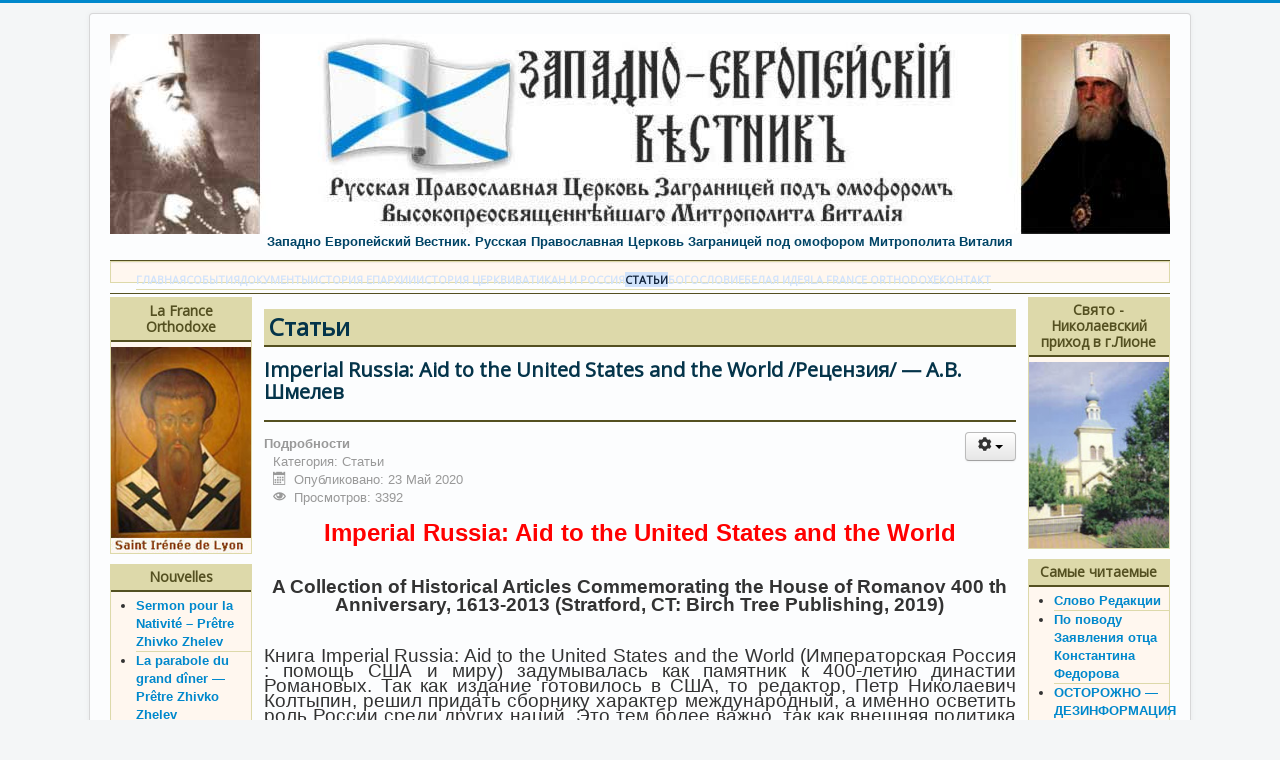

--- FILE ---
content_type: text/html; charset=utf-8
request_url: https://karlovtchanin.eu/index.php/stati/916-imperial-russia-aid-to-the-united-states-and-the-world-retsenziya-a-v-shmelev
body_size: 10568
content:
<!DOCTYPE html>
<html xmlns="http://www.w3.org/1999/xhtml" xml:lang="ru-ru" lang="ru-ru" dir="ltr">
<head>
	<meta name="viewport" content="width=device-width, initial-scale=1.0" />
	  <base href="https://karlovtchanin.eu/index.php/stati/916-imperial-russia-aid-to-the-united-states-and-the-world-retsenziya-a-v-shmelev" />
  <meta http-equiv="content-type" content="text/html; charset=utf-8" />
  <meta name="keywords" content="православная церковь, рпцз,вестник, московская патриархия, русская православная церковь" />
  <meta name="author" content="Super User" />
  <meta name="description" content="Категория статей" />
  <meta name="generator" content="Joomla! - Open Source Content Management" />
  <title>Imperial Russia: Aid to the United States and the World /Рецензия/ — А.В. Шмелев</title>
  <link href="/templates/protostar/favicon.ico" rel="shortcut icon" type="image/vnd.microsoft.icon" />
  <link href="https://karlovtchanin.eu/index.php/component/search/?Itemid=58&amp;catid=40&amp;id=916&amp;format=opensearch" rel="search" title="Искать Западно-Европейский вестник" type="application/opensearchdescription+xml" />
  <link rel="stylesheet" href="/templates/protostar/css/template.css" type="text/css" />
  <link rel="stylesheet" href="/modules/mod_visitorcounter/mod_visitorcounter.css" type="text/css" />
  <link rel="stylesheet" href="http://fonts.googleapis.com/css?family=Open+Sans" type="text/css" />
  <link rel="stylesheet" href="https://karlovtchanin.eu/modules/mod_gruemenu/css/styles.css" type="text/css" />
  <script src="/media/jui/js/jquery.min.js" type="text/javascript"></script>
  <script src="/media/jui/js/jquery-noconflict.js" type="text/javascript"></script>
  <script src="/media/jui/js/jquery-migrate.min.js" type="text/javascript"></script>
  <script src="/media/system/js/caption.js" type="text/javascript"></script>
  <script src="/media/jui/js/bootstrap.min.js" type="text/javascript"></script>
  <script src="/templates/protostar/js/template.js" type="text/javascript"></script>
  <script src="/media/system/js/html5fallback.js" type="text/javascript"></script>
  <script src="https://karlovtchanin.eu/modules/mod_gruemenu/js/touchwipe.min.js" type="text/javascript"></script>
  <script src="https://karlovtchanin.eu/modules/mod_gruemenu/js/sidr.js" type="text/javascript"></script>
  <script src="https://karlovtchanin.eu/modules/mod_gruemenu/js/script.js" type="text/javascript"></script>
  <script type="text/javascript">
jQuery(window).on('load',  function() {
				new JCaption('img.caption');
			});jQuery(document).ready(function(){
	jQuery('.hasTooltip').tooltip({"html": true,"container": "body"});
});
jQuery(document).ready(function($) {
		$( '.navigation-toggle-127' ).sidr( {
			name     : 'sidr-main',
			source   : '#sidr-close, #gruemenu',
			side     : 'left',
			displace : false
		} );
		$( '.sidr-class-toggle-sidr-close' ).click( function() {
			$.sidr( 'close', 'sidr-main' );
			return false;
		} );
});

  </script>
  <!--[if lt IE 9]><script src="http://html5shim.googlecode.com/svn/trunk/html5.js" type="text/javascript"></script><script src="http://css3-mediaqueries-js.googlecode.com/svn/trunk/css3-mediaqueries.js" type="text/javascript"></script><![endif]-->

				<link href='//fonts.googleapis.com/css?family=Open+Sans' rel='stylesheet' type='text/css' />
		<style type="text/css">
			h1,h2,h3,h4,h5,h6,.site-title{
				font-family: 'Open Sans', sans-serif;
			}
		</style>
				<style type="text/css">
		body.site
		{
			border-top: 3px solid #0088cc;
			background-color: #f4f6f7		}
		a
		{
			color: #0088cc;
		}
		.navbar-inner, .nav-list > .active > a, .nav-list > .active > a:hover, .dropdown-menu li > a:hover, .dropdown-menu .active > a, .dropdown-menu .active > a:hover, .nav-pills > .active > a, .nav-pills > .active > a:hover,
		.btn-primary
		{
			background: #0088cc;
		}
		.navbar-inner
		{
			-moz-box-shadow: 0 1px 3px rgba(0, 0, 0, .25), inset 0 -1px 0 rgba(0, 0, 0, .1), inset 0 30px 10px rgba(0, 0, 0, .2);
			-webkit-box-shadow: 0 1px 3px rgba(0, 0, 0, .25), inset 0 -1px 0 rgba(0, 0, 0, .1), inset 0 30px 10px rgba(0, 0, 0, .2);
			box-shadow: 0 1px 3px rgba(0, 0, 0, .25), inset 0 -1px 0 rgba(0, 0, 0, .1), inset 0 30px 10px rgba(0, 0, 0, .2);
		}
	</style>
		<!--[if lt IE 9]>
		<script src="/media/jui/js/html5.js"></script>
	<![endif]-->
</head>

<body class="site com_content view-article no-layout no-task itemid-58">

	<!-- Body -->
	<div class="body">
		<div class="container">
			<!-- Header -->
			<header class="header" role="banner">
				<div class="header-inner clearfix">
					<a class="brand pull-left" href="/">
						<img src="https://karlovtchanin.eu/images/headers/logoJPG1.jpg" alt="Западно-Европейский вестник" />													<div class="site-description">Западно Европейский Вестник. Русская Православная Церковь Заграницей под омофором Митрополита Виталия</div>											</a>
					<div class="header-search pull-right">
						
					</div>
				</div>
			</header>
							<nav class="navigation" role="navigation">
					<div class="navbar pull-left">
						<a class="btn btn-navbar collapsed" data-toggle="collapse" data-target=".nav-collapse">
							<span class="icon-bar"></span>
							<span class="icon-bar"></span>
							<span class="icon-bar"></span>
						</a>
					</div>
					<div class="nav-collapse">
						<div class="well ">
<style>

/* Top-to-Bottom */
#gruemenu.grue_127 ul li { margin:0!important; padding:0!important }
#gruemenu.grue_127 > ul > li {float: left; display: inline-block; }
#gruemenu.grue_127 > ul > li.has-sub > a::after {border-top-color: #D1E3FB;  right: 17px; top: 50%; margin-top:-5px; }
#gruemenu.grue_127 > ul > li.has-sub.active > a::after,
#gruemenu.grue_127 > ul > li.has-sub:hover > a {border-top-color: #11243D;}
#gruemenu.grue_127 ul ul { position: absolute; left: -9999px; top: auto; padding-top: 6px;}
#gruemenu.grue_127 > ul > li > ul::after { content: ""; position: absolute; width: 0; height: 0; border: 5px solid transparent; top: -3px; left: 20px;}
#gruemenu.grue_127 ul ul ul::after {content: "";position: absolute; width: 0; height: 0; border: 5px solid transparent;  top: 11px; left: -3px;}
#gruemenu.grue_127 > ul > li:hover > ul {top: auto;left: 0;}
#gruemenu.grue_127 ul ul ul {padding-top: 0;padding-left: 6px;}
#gruemenu.grue_127 ul ul > li:hover > ul {left: 220px;top: 0;}
#gruemenu.grue_127 > ul > li > ul::after { border-bottom-color: #192F4D}
#gruemenu.grue_127 ul ul ul::after {border-right-color:  #192F4D }
#gruemenu.grue_127 ul ul li.has-sub > a::after {border-left-color: #D1E3FB;   right: 17px; top: 14px; }
#gruemenu.grue_127 ul ul li.has-sub.active > a::after,
#gruemenu.grue_127 ul ul li.has-sub:hover > a::after {border-left-color:#11243D; }
#gruemenu.grue_127 { background: #192F4D; }
#gruemenu.grue_127 ul li a, #gruemenu.grue_127 
#gruemenu.grue_127 {font-family: "Open Sans", Arial, Helvetica, sans-serif ;}
#gruemenu.grue_127,
#gruemenu.grue_127 ul,
#gruemenu.grue_127 ul li,
#gruemenu.grue_127 ul > li > a { font-size:11px}
#gruemenu.grue_127 ul > li > ul > li > a { font-size:11px!important}
#gruemenu.grue_127 > ul > li > a { color: #D1E3FB; text-transform:uppercase}
#gruemenu.grue_127 > ul > li:hover > a,
#gruemenu.grue_127 > ul > li > a:hover,
#gruemenu.grue_127 > ul > li.active > a {color: #11243D; background: #D1E3FB;}
#gruemenu.grue_127 ul ul li:hover > a,
#gruemenu.grue_127 ul ul li.active > a {color: #11243D; background: #D1E3FB;}
#gruemenu.grue_127 ul ul li a, #navigation-toggle {color: #D1E3FB; background: #192F4D;}
#gruemenu.grue_127 ul ul li:hover > a,
#gruemenu.grue_127 ul ul li.active > a,
#navigation-toggle:hover {color: #11243D;background:#D1E3FB;}
#gruemenu.grue_127 #menu-button{ color: #D1E3FB; }
#gruemenu.grue_127 {-webkit-border-radius: 0px; -moz-border-radius: 0px; -o-border-radius: 0px; border-radius: 0px;  border-radius: 0px;}
#gruemenu.grue_127 ul li:first-child > a  { border-top-left-radius: 0px; border-bottom-left-radius: 0px;}
#gruemenu.grue_127 ul ul li:first-child > a { border-top-left-radius: 0px; border-top-right-radius: 0px; border-bottom-left-radius: 0px; border-bottom-right-radius: px;}
#gruemenu.grue_127 ul ul li:last-child > a {border-top-left-radius: 0px; border-top-right-radius: 0px; border-bottom-left-radius: 0px; border-bottom-right-radius: 0px;}
#gruemenu.grue_127 #menu-button::after {border-top: 2px solid #D1E3FB; border-bottom: 2px solid #D1E3FB; }
#gruemenu.grue_127 #menu-button::before {border-top: 2px solid #D1E3FB; }
/* Enable Fixed Menu */
	#gruemenu.grue_127.gruefixed { position:fixed; top:0; left:0; width:100%; z-index:9999999}
/* Enable Mobile Menu */
@media screen and (max-width: 720px) {
#navigation-toggle { z-index:999; display:block; position:fixed; top:10px; right:10px; padding:10px 10px; box-shadow:0px 1px 1px rgba(0,0,0,0.15);	border-radius:3px;	text-shadow:0px 1px 0px rgba(0,0,0,0.5); font-size:20px;		transition:color linear 0.15s; text-decoration: none !important; }
#navigation-toggle span.nav-line { display:block; height:3px; width:20px; margin-bottom:4px; background:#fff}
#navigation-toggle:hover {text-decoration:none;	}
#gruemenu.grue_127  {display: none;}
}	
</style>

<a href="#sidr-main" id="navigation-toggle" class="navigation-toggle-127"><span class="nav-line"></span><span class="nav-line"></span><span class="nav-line"></span></a>
<div id="sidr-close"><a href="#sidr-close" class="toggle-sidr-close"></a></div>
<div id="gruemenu" class="grue_127 ">
<ul >
<li class="item-87"><a href="/index.php" >ГЛАВНАЯ</a></li><li class="item-53"><a href="/index.php/evenements" >CОБЫТИЯ</a></li><li class="item-54"><a href="/index.php/documents" >ДОКУМЕНТЫ</a></li><li class="item-55"><a href="/index.php/istoriaeparkii" >ИСТОРИЯ ЕПАРХИИ</a></li><li class="item-56"><a href="/index.php/istoriatcerkvi" >ИСТОРИЯ ЦЕРКВИ</a></li><li class="item-57"><a href="/index.php/vatikanrossia" >ВАТИКАН И РОССИЯ</a></li><li class="item-58 current active"><a href="/index.php/stati" >СТАТЬИ</a></li><li class="item-59"><a href="/index.php/bogoslovie" >БОГОСЛОВИЕ</a></li><li class="item-60"><a href="/index.php/belaiaideia" >БЕЛАЯ ИДЕЯ</a></li><li class="item-61"><a href="/index.php/franceorthodoxe-61" >LA FRANCE ORTHODOXE</a></li><li class="item-62"><a href="/index.php/contactforme" >КОНТАКТ</a></li></ul>
</div>

<script type="text/javascript">
  var el = document.getElementById('TheGrue');
  if(el) {el.style.display += el.style.display = 'none';}
</script>




</div>
					</div>
				</nav>
						
			<div class="row-fluid">
									<!-- Begin Sidebar -->
					<div id="sidebar" class="span3">
						<div class="sidebar-nav">
							<div class="well "><h3 class="page-header">La France Orthodoxe</h3><div class="bannergroup">

	<div class="banneritem">
																																																															<a
							href="/index.php/component/banners/click/11"
							title="La France Orthodoxe ">
							<img
								src="https://karlovtchanin.eu/images/stories/ico22.jpg"
								alt="Saint Irénée de Lyon"
								width ="169"								height ="248"							/>
						</a>
																<div class="clr"></div>
	</div>

</div>
</div><div class="well "><h3 class="page-header">Nouvelles</h3><ul class="latestnews">
	<li itemscope itemtype="http://schema.org/Article">
		<a href="/index.php/franceorthodoxe/1204-sermon-pour-la-nativit-pr-tre-zhivko-zhelev" itemprop="url">
			<span itemprop="name">
				Sermon pour la Nativité – Prêtre Zhivko Zhelev			</span>
		</a>
	</li>
	<li itemscope itemtype="http://schema.org/Article">
		<a href="/index.php/franceorthodoxe/1202-la-parabole-du-grand-d-ner-pr-tre-zhivko-zhelev" itemprop="url">
			<span itemprop="name">
				La parabole du grand dîner — Prêtre Zhivko Zhelev			</span>
		</a>
	</li>
	<li itemscope itemtype="http://schema.org/Article">
		<a href="/index.php/franceorthodoxe/1201-les-dix-l-preux-pr-tre-zhivko-zhelev" itemprop="url">
			<span itemprop="name">
				Les dix lépreux – Prêtre Zhivko Zhelev			</span>
		</a>
	</li>
	<li itemscope itemtype="http://schema.org/Article">
		<a href="/index.php/franceorthodoxe/1200-saint-nicolas-pr-tre-ahivko-zhelev" itemprop="url">
			<span itemprop="name">
				Saint Nicolas – Prêtre Zhivko Zhelev			</span>
		</a>
	</li>
	<li itemscope itemtype="http://schema.org/Article">
		<a href="/index.php/franceorthodoxe/1199-la-femme-courb-e-pr-tre-zhivko-zhelev" itemprop="url">
			<span itemprop="name">
				La femme courbée – Prêtre Zhivko Zhelev			</span>
		</a>
	</li>
	<li itemscope itemtype="http://schema.org/Article">
		<a href="/index.php/franceorthodoxe/1198-l-entr-e-de-la-vierge-dans-le-temple-pr-tre-zhivko-zhelev" itemprop="url">
			<span itemprop="name">
				L’entrée de la Vierge dans le temple – Prêtre Zhivko Zhelev			</span>
		</a>
	</li>
</ul>
</div><div class="well "><h3 class="page-header">Кто на сайте</h3>
			<p>Сейчас 22&#160;гостей и ни одного зарегистрированного пользователя на сайте</p>

</div><div class="well "><h3 class="page-header">Баннеры</h3>

<div class="custom"  >
	<center><br />
<div><!--SpyLOG--> <span id="spylog2035545"></span> <!--SpyLOG--></div>
<br />
<div><!-- begin of Top100 logo --> <a href="http://top100.rambler.ru/cgi-bin/stats_top100.cgi?1864366" target="_blank"><img src="http://top100-images.rambler.ru/top100/w9.gif" alt="Rambler's Top100" width="88" height="31" style="display: block; margin-left: auto; margin-right: auto;" border="0" /></a> <!-- end of Top100 logo --></div>
</center></div>
</div><div class="well "><h3 class="page-header">Наши друзья</h3><div class="bannergroup">

	<div class="banneritem">
																																																															<a
							href="/index.php/component/banners/click/13" target="_blank"
							title="Синод РПЦЗ">
							<img
								src="https://karlovtchanin.eu/images/banners/bannerROCA.jpg"
								alt="Архиерейский Синод Русской Православной Церкви Заграницей"
								width ="88"								height ="31"							/>
						</a>
																<div class="clr"></div>
	</div>
	<div class="banneritem">
																																																															<a
							href="/index.php/component/banners/click/14" target="_blank"
							title="Орган синода РИПЦ">
							<img
								src="https://karlovtchanin.eu/images/banners/cherch_life2.gif"
								alt="Орган Синода РИПЦЗ"
								width ="88"								height ="31"							/>
						</a>
																<div class="clr"></div>
	</div>
	<div class="banneritem">
																																																															<a
							href="/index.php/component/banners/click/15" target="_blank"
							title="Церковные ведомости РИПЦ">
							<img
								src="https://karlovtchanin.eu/images/banners/but88x31.gif"
								alt="Церковные ведомости РИПЦ"
								width ="88"								height ="31"							/>
						</a>
																<div class="clr"></div>
	</div>
	<div class="banneritem">
																																																															<a
							href="/index.php/component/banners/click/16" target="_blank"
							title="Наша страна">
							<img
								src="https://karlovtchanin.eu/images/banners/nasha_str2.gif"
								alt="Наша страна"
								width ="88"								height ="31"							/>
						</a>
																<div class="clr"></div>
	</div>
	<div class="banneritem">
																																																															<a
							href="/index.php/component/banners/click/17" target="_blank"
							title="Общество &quot;Верность&quot;">
							<img
								src="https://karlovtchanin.eu/images/banners/vernost_ban.gif"
								alt="Общество "Верность""
								width ="88"								height ="31"							/>
						</a>
																<div class="clr"></div>
	</div>
	<div class="banneritem">
																																																															<a
							href="/index.php/component/banners/click/18" target="_blank"
							title="Леснинский монастырь">
							<img
								src="https://karlovtchanin.eu/images/banners/lesna_but.gif"
								alt="Леснинский монастырь"
								width ="88"								height ="31"							/>
						</a>
																<div class="clr"></div>
	</div>
	<div class="banneritem">
																																																															<a
							href="/index.php/component/banners/click/19" target="_blank"
							title="ПриходРПЦЗ Новомучеников и Исповедников Российских">
							<img
								src="https://karlovtchanin.eu/images/banners/rpczmoskva1.gif"
								alt="ПриходРПЦЗ "
								width ="88"								height ="31"							/>
						</a>
																<div class="clr"></div>
	</div>
	<div class="banneritem">
																																																															<a
							href="/index.php/component/banners/click/20" target="_blank"
							title="Интернет Собор">
							<img
								src="https://karlovtchanin.eu/images/banners/internetsobor.gif"
								alt="Интернет Собор"
								width ="88"								height ="31"							/>
						</a>
																<div class="clr"></div>
	</div>
	<div class="banneritem">
																																																															<a
							href="/index.php/component/banners/click/21" target="_blank"
							title="Успенский приход">
							<img
								src="https://karlovtchanin.eu/images/banners/sv_usp.gif"
								alt="Успенский приход"
								width ="88"								height ="31"							/>
						</a>
																<div class="clr"></div>
	</div>
	<div class="banneritem">
																																																															<a
							href="/index.php/component/banners/click/22" target="_blank"
							title="Сайт протоиерея Льва Лебедева">
							<img
								src="https://karlovtchanin.eu/images/banners/lev-lebedev-logo.gif"
								alt="Сайт протоиерея Льва Лебедева"
								width ="88"								height ="31"							/>
						</a>
																<div class="clr"></div>
	</div>

</div>
</div>
						</div>
					</div>
					<!-- End Sidebar -->
								<main id="content" role="main" class="span6">
					<!-- Begin Content -->
					
					<div id="system-message-container">
	</div>

					<div class="item-page" itemscope itemtype="http://schema.org/Article">
	<meta itemprop="inLanguage" content="ru-RU" />
		<div class="page-header">
		<h1> Статьи </h1>
	</div>
	
		
			<div class="page-header">
		<h2 itemprop="name">
							Imperial Russia: Aid to the United States and the World /Рецензия/ — А.В. Шмелев					</h2>
							</div>
							
<div class="icons">
	
					<div class="btn-group pull-right">
				<a class="btn dropdown-toggle" data-toggle="dropdown" href="#"> <span class="icon-cog"></span><span class="caret"></span> </a>
								<ul class="dropdown-menu">
											<li class="print-icon"> <a href="/index.php/stati/916-imperial-russia-aid-to-the-united-states-and-the-world-retsenziya-a-v-shmelev?tmpl=component&amp;print=1&amp;page=" title="Печать" onclick="window.open(this.href,'win2','status=no,toolbar=no,scrollbars=yes,titlebar=no,menubar=no,resizable=yes,width=640,height=480,directories=no,location=no'); return false;" rel="nofollow"><span class="icon-print"></span>Печать</a> </li>
																<li class="email-icon"> <a href="/index.php/component/mailto/?tmpl=component&amp;template=protostar&amp;link=0c2665291bb28c3c20bc1f4dc75c7555f1e564bd" title="E-mail" onclick="window.open(this.href,'win2','width=400,height=350,menubar=yes,resizable=yes'); return false;" rel="nofollow"><span class="icon-envelope"></span>E-mail</a> </li>
														</ul>
			</div>
		
	</div>
			
				<dl class="article-info muted">

		
			<dt class="article-info-term">
									Подробности							</dt>

			
			
										<dd class="category-name">
													Категория: <span itemprop="genre">Статьи</span>							</dd>			
										<dd class="published">
				<span class="icon-calendar"></span>
				<time datetime="2020-05-23T16:55:25+02:00" itemprop="datePublished">
					Опубликовано: 23 Май 2020				</time>
			</dd>					
					
			
										<dd class="hits">
					<span class="icon-eye-open"></span>
					<meta itemprop="interactionCount" content="UserPageVisits:3392" />
					Просмотров: 3392			</dd>						</dl>
	
	
		
								<div itemprop="articleBody">
		<p style="text-align: center;"><strong><span style="color: #ff0000; font-size: 18pt;">Imperial Russia: Aid to the United States and the World</span></strong></p>
<p style="text-align: center;">&nbsp;</p>
<p style="text-align: center;"><strong><span style="font-size: 14pt;">A Collection of Historical Articles Commemorating the House of Romanov 400 th Anniversary, 1613-2013 (Stratford, CT: Birch Tree Publishing, 2019)</span></strong></p>
<p style="text-align: center;">&nbsp;</p>
<p style="margin-bottom: 0cm; line-height: 100%; text-align: justify;"><span style="font-family: arial, helvetica, sans-serif; font-size: 14pt;"><strong><span style="font-weight: normal;">Книга Imperial Russia: Aid to the United States and the World (Императорская Россия : помощь США и миру) задумывалась как памятник к 400-летию династии Романовых. Так как издание готовилось в США, то редактор, Петр Николаевич Колтыпин, решил придать сборнику характер международный, а именно осветить роль России среди других наций. Это тем более важно, так как внешняя политика России, ее присутствие на международной арене до 1917 года часто искажаются, выставляя страну как агрессивную и воинственную. Статьи в сборнике опровергают эти версии, рисуя вклад Российской Империи в мирное развитие ряда стран, в веротерпимость, в сохранение культурных ценностей. Как указывает в своем предисловии граф Николай Дмитриевич Толстой, отношения России с зарубежными странами были в целом гармоничны, а с США особенно благожелательны.</span></strong></span></p>
 
<p style="margin-bottom: 0cm; line-height: 100%; text-align: justify;"><span style="font-family: arial, helvetica, sans-serif; font-size: 14pt;"><strong><span style="font-weight: normal;">Предисловие это открывает главную тему этого уникального сборника: за ним следуют статьи американских ученых Роберта Карун, Мэрилин Свизи и Рассела Мартин о русско-американских отношениях в течение XVIII и XIX веков. Рассел Мартин пишет об отказе Екатерины Великой помочь Англии подавить войну колонистов в Северной Америке за независимость, а Свизи и Карун &ndash; о роли России во время Гражданской войны в США, в частности о визитах судов Императорского Российского флота в порты США на западном и восточном побережьях. Далее следуют статьи Марека Инглот и Брайена Хоран о спасении иезуитов Российской Империей и о связях России с Мальтийским орденом от Императора Павла I до В. Кн. Марии Владимировны в наши дни. Еще шире берет Н.Д. Толстой, который, помимо предисловия, описал отношения России и Запада в обзорной статье, особое внимание уделив современным абсурдным высказываниям об извечной вредоносной политике России.</span></strong></span></p>
<p style="margin-bottom: 0cm; line-height: 100%; text-align: justify;"><span style="font-family: arial, helvetica, sans-serif; font-size: 14pt;"><strong><span style="font-weight: normal;">В двух статьях Германа Иванова-Тринадцатого и Александра Бадялова представлены конкретные примеры положительного влияния России во времена больших кризисов. Первый случай касается освобождение Европы от Наполеона. Слово &laquo;освобождение&raquo; здесь вполне уместно, ибо русская армия пришла и... ушла, позволив народам Европы обустраивать свое будущее самостоятельно, без давления, без установления собственного политического контроля над отдельными странами, как это было сделано СССР после Второй мировой войны. Бадялов останавливает внимание на примере гуманитарной помощи России, а именно помощи матросов и офицеров Российского Императорского флота пострадавшим от землетрясения в Мессине в 1908 году.</span></strong></span></p>
<p style="margin-bottom: 0cm; line-height: 100%; text-align: justify;"><span style="font-family: arial, helvetica, sans-serif; font-size: 14pt;"><strong><span style="font-weight: normal;">Ряд статей посвящен внутренней жизни России и роли Романовых в ней: тут статья о. Константина Дезрозье о выборе первого царя из Романовых, статья Галины Туник-Роснянской о последнем царе из династии, а также статьи Владимира Мосс о православной Церкви и ее связях с отдельными членами династии, Т. Джона Джемисон и Гарри Верисер об экономическом развитии империи и Александра Бадялова об одаренных представителях династии и их влиянии на развитии искусства и культуры России.</span></strong></span></p>
<p style="margin-bottom: 0cm; line-height: 100%; text-align: justify;"><span style="font-family: arial, helvetica, sans-serif; font-size: 14pt;"><strong><span style="font-weight: normal;">Надо отдать должное П.Н. Колтыпину за его упорство и усилия достойно отметить юбилей династии Романовых. Сборник, задуманный им и выполненный при </span></strong><strong><span lang="ru-RU"><span style="font-weight: normal;">его ближайшем</span></span></strong><strong><span style="font-weight: normal;"> участии, очень удачный. Разнообразный по содержанию, он адресован широкому кругу читателей и безусловно будет интересен благодаря богатству документальной информации. Красивое оформление и дизайн сборника &ndash; заслуга Колтыпина и Андрея Глад (Гладкевича), тоже потомка русских эмигрантов, который посвятил большой труд и время подбору фотографий, расположению статей и общему виду книги: ее приятно держать в руках и легко читать благодаря хорошему шрифту, удачному расположению иллюстраций и большому формату. </span></strong></span></p>
<p style="margin-bottom: 0cm; line-height: 100%; text-align: justify;"><span style="font-family: arial, helvetica, sans-serif; font-size: 14pt;"><strong><span style="font-weight: normal;">Книга уже получила благожелательные отзывы первоиерарха РПЦЗ митрополита Иллариона, а также Папы римского Франциска, кому она была лично преподнесена капитаном Александром Пиноци, другом и соратником П.Н. Колтыпина.</span></strong></span></p>
<p style="margin-bottom: 0cm; line-height: 100%; text-align: justify;"><span style="font-family: arial, helvetica, sans-serif; font-size: 14pt;"><strong><span style="font-weight: normal;">Отрадно, что даже сто лет спустя после эвакуации Крыма, в нашей зарубежной общине есть потомки эмигрантов, энтузиасты, считающие делом чести вспомнить и отметить события и памятные даты русской истории.</span></strong></span></p>
<p><span style="font-size: 14pt;"></span></p>
<p style="margin-bottom: 0cm; line-height: 100%; text-align: right;"><span style="font-size: 14pt;"><strong><span style="font-family: arial, helvetica, sans-serif;">А.В. Шмелев</span></strong></span></p>
<p><span style="font-size: 14pt;"></span></p>
<p style="margin-bottom: 0cm; line-height: 100%;"><span style="font-size: 14pt;"><strong><em><span style="font-family: arial, helvetica, sans-serif;">* IMPERIAL RUSSIA AID TO THE UNITED STATES AND THE WORLD</span></em></strong></span></p>
<p style="margin-bottom: 0cm; line-height: 100%;"><span style="font-family: arial, helvetica, sans-serif; font-size: 14pt;"><strong><span style="font-weight: normal;">is avaible in hard cover ($ 59,99 suggested retail) and paperback ($ 49,99 suggested retail)</span></strong></span></p>
<p style="margin-bottom: 0cm; line-height: 100%;"><span style="font-family: arial, helvetica, sans-serif; font-size: 14pt;"><strong><span style="font-weight: normal;">editions at fine bookstores and book dealers everywhere.</span></strong></span></p>
<p style="margin-bottom: 0cm; line-height: 100%;"><span style="font-family: arial, helvetica, sans-serif; font-size: 14pt;"><strong><span style="font-weight: normal;">Some ONLINE sources offer discounts and free delivery.</span></strong></span></p>
<p style="margin-bottom: 0cm; line-height: 100%;"><span style="font-family: arial, helvetica, sans-serif; font-size: 14pt;"><strong><a href="http://www.amazon.com/Imperial-Russia-United-States-World/dp/1087852935"><span style="font-weight: normal;">www.amazon.com/Imperial-Russia-United-States-World/dp/1087852935</span></a></strong></span></p>
<p style="margin-bottom: 0cm; line-height: 100%;"><span style="font-family: arial, helvetica, sans-serif; font-size: 14pt;"><strong><span style="font-weight: normal;"><a href="http://www.barnesandnoble.com/w/imperial-russia-aid-to-the-united-states-and-the-world-worldcount-nikolai-tolstoy-miloslavsky/1135422635?ean=9781087852935">www.barnesandnoble.com/w/imperial-russia-aid-to-the-united-states-and-the-world-worldcount-nikolai-tolstoy-miloslavsky/1135422635?ean=9781087852935</a> </span></strong></span></p>
<pre style="margin-bottom: 0.2cm; line-height: 110%; text-align: justify;">&nbsp;</pre>
<p>&nbsp;</p>	</div>

	
						</div>

					
<ul itemscope itemtype="http://schema.org/BreadcrumbList" class="breadcrumb">
			<li class="active">
			Вы здесь: &#160;
		</li>
	
				<li itemprop="itemListElement" itemscope itemtype="http://schema.org/ListItem">
									<a itemprop="item" href="/index.php" class="pathway">
						<span itemprop="name">
							Главная						</span>
					</a>
				
									<span class="divider">
						<img src="/media/system/images/arrow.png" alt="" />					</span>
								<meta itemprop="position" content="1">
			</li>
					<li itemprop="itemListElement" itemscope itemtype="http://schema.org/ListItem">
									<a itemprop="item" href="/index.php/stati" class="pathway">
						<span itemprop="name">
							СТАТЬИ						</span>
					</a>
				
									<span class="divider">
						<img src="/media/system/images/arrow.png" alt="" />					</span>
								<meta itemprop="position" content="2">
			</li>
					<li itemprop="itemListElement" itemscope itemtype="http://schema.org/ListItem" class="active">
				<span itemprop="name">
					Imperial Russia: Aid to the United States and the World /Рецензия/ — А.В. Шмелев				</span>
				<meta itemprop="position" content="3">
			</li>
		</ul>

					<!-- End Content -->
				</main>
									<div id="aside" class="span3">
						<!-- Begin Right Sidebar -->
						<div class="well "><h3 class="page-header">Свято - Николаевский приход в г.Лионе </h3><div class="bannergroup">

	<div class="banneritem">
																																																															<a
							href="/index.php/component/banners/click/10"
							title="Свято-Николаевский приход в г.Лионе ">
							<img
								src="https://karlovtchanin.eu/images/stories/eglise.jpg"
								alt="Церковь в Лионе"
								width ="169"								height ="225"							/>
						</a>
																<div class="clr"></div>
	</div>

</div>
</div><div class="well "><h3 class="page-header">Самые читаемые</h3><ul class="mostread">
	<li>
		<a href="/index.php/stati/34-principale/53-slovo-redaktsii">
			Слово Редакции</a>
	</li>
	<li>
		<a href="/index.php/stati/34-principale/415-popovodou-zaiavlenia-konstantina">
			По поводу Заявления отца Константина Федорова </a>
	</li>
	<li>
		<a href="/index.php/stati/34-principale/370-2010-01-20-23-14-31">
			ОСТОРОЖНО — ДЕЗИНФОРМАЦИЯ ! - Канцелярия Западно-Европейской Епархии</a>
	</li>
	<li>
		<a href="/index.php/stati/34-principale/439-90">
			Промыслительный  Указ - К 90-летию Русской Зарубежной Церкви — Протодиакон Герман Иванов-Тринадцатый</a>
	</li>
	<li>
		<a href="/index.php/stati/34-principale/387-2010-04-02-14-19-15">
			ПАСХАЛЬНОЕ ПОСЛАНИЕ - Епископъ ИРИНЕЙ</a>
	</li>
	<li>
		<a href="/index.php/stati/34-principale/400-sermon-du-7e-dimanche-apres-paques-saints-peres-du-1-er-concile-hypodiacre-jacques-goudet">
			SERMON du 7e DIMANCHE après PÂQUES - Saints Pères du 1-er Concile – Hypodiacre Jacques Goudet</a>
	</li>
</ul>
</div><div class="well "><h3 class="page-header">Поиск на сайте</h3><div class="search">
	<form action="/index.php/stati" method="post" class="form-inline">
		<label for="mod-search-searchword" class="element-invisible">Поиск</label> <input name="searchword" id="mod-search-searchword" maxlength="200"  class="inputbox search-query" type="search" placeholder="Поиск..." /><br /> <button class="button btn btn-primary" onclick="this.form.searchword.focus();">найти</button>		<input type="hidden" name="task" value="search" />
		<input type="hidden" name="option" value="com_search" />
		<input type="hidden" name="Itemid" value="58" />
	</form>
</div>
</div><div class="well "><h3 class="page-header">Посетители с 20.03.2016</h3><!-- VCNT - Visitorcounter for Joomla! 3.x - Kubik-Rubik Joomla! Extensions - Viktor Vogel --><div class="visitorcounter ">
                        <p>
                Сегодня                <span class="floatright">22</span>
            </p>
                            <p>
                Вчера                <span class="floatright">140</span>
            </p>
                            <p>
                За неделю                <span class="floatright">593</span>
            </p>
                            <p>
                За месяц                <span class="floatright">2374</span>
            </p>
                            <p>
                Всего                <span class="floatright">274612</span>
            </p>
                                <p style="font-size:9px; color:#ffe0c1;>
            <a href="https://joomla-extensions.kubik-rubik.de/" target="_blank" title="VCNT - Visitorcounter - Joomla! 3 - Kubik-Rubik Joomla! Extensions">Kubik-Rubik</a>
        </p>
    </div></div><div class="well "><h3 class="page-header">Реклама</h3><div class="bannergroup">

	<div class="banneritem">
																																																															<a
							href="/index.php/component/banners/click/12"
							title="Крестный путь Митрополита Виталия">
							<img
								src="https://karlovtchanin.eu/images/stories/put.gif"
								alt="Крестный путь Митрополита Виталия"
								width ="135"								height ="90"							/>
						</a>
																<div class="clr"></div>
	</div>

</div>
</div><div class="well "><h3 class="page-header">Статистика</h3><dl class="stats-module">
	<dt>Посетители</dt>
	<dd>1</dd>
	<dt>Материалы</dt>
	<dd>1088</dd>
	<dt>Количество просмотров материалов</dt>
	<dd>3453188</dd>
</dl>
</div>
						<!-- End Right Sidebar -->
					</div>
							</div>
		</div>
	</div>
	<!-- Footer -->
	<footer class="footer" role="contentinfo">
		<div class="container">
			<hr />
			
			<p class="pull-right">
				<a href="#top" id="back-top">
					Наверх				</a>
			</p>
			<p>
				&copy; 2026 Западно-Европейский вестник			</p>
		</div>
	</footer>
	
</body>
</html>
